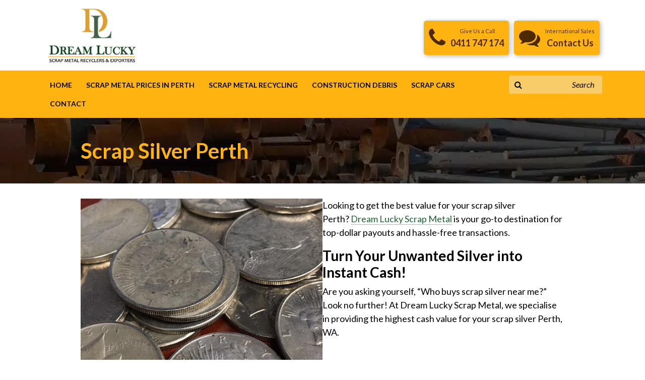

--- FILE ---
content_type: text/html; charset=UTF-8
request_url: https://luckyscrapmetal.com.au/scrap-silver-perth/
body_size: 16639
content:
<!doctype html>
<html lang="en-AU" class="no-js">
<head><meta name="msvalidate.01" content="7D900A2B4FFA65F3FCD64C0F0D079B6A" />
	<meta charset="UTF-8"><script>if(navigator.userAgent.match(/MSIE|Internet Explorer/i)||navigator.userAgent.match(/Trident\/7\..*?rv:11/i)){var href=document.location.href;if(!href.match(/[?&]nowprocket/)){if(href.indexOf("?")==-1){if(href.indexOf("#")==-1){document.location.href=href+"?nowprocket=1"}else{document.location.href=href.replace("#","?nowprocket=1#")}}else{if(href.indexOf("#")==-1){document.location.href=href+"&nowprocket=1"}else{document.location.href=href.replace("#","&nowprocket=1#")}}}}</script><script>(()=>{class RocketLazyLoadScripts{constructor(){this.v="1.2.5.1",this.triggerEvents=["keydown","mousedown","mousemove","touchmove","touchstart","touchend","wheel"],this.userEventHandler=this.t.bind(this),this.touchStartHandler=this.i.bind(this),this.touchMoveHandler=this.o.bind(this),this.touchEndHandler=this.h.bind(this),this.clickHandler=this.u.bind(this),this.interceptedClicks=[],this.interceptedClickListeners=[],this.l(this),window.addEventListener("pageshow",(t=>{this.persisted=t.persisted,this.everythingLoaded&&this.m()})),document.addEventListener("DOMContentLoaded",(()=>{this.p()})),this.delayedScripts={normal:[],async:[],defer:[]},this.trash=[],this.allJQueries=[]}k(t){document.hidden?t.t():(this.triggerEvents.forEach((e=>window.addEventListener(e,t.userEventHandler,{passive:!0}))),window.addEventListener("touchstart",t.touchStartHandler,{passive:!0}),window.addEventListener("mousedown",t.touchStartHandler),document.addEventListener("visibilitychange",t.userEventHandler))}_(){this.triggerEvents.forEach((t=>window.removeEventListener(t,this.userEventHandler,{passive:!0}))),document.removeEventListener("visibilitychange",this.userEventHandler)}i(t){"HTML"!==t.target.tagName&&(window.addEventListener("touchend",this.touchEndHandler),window.addEventListener("mouseup",this.touchEndHandler),window.addEventListener("touchmove",this.touchMoveHandler,{passive:!0}),window.addEventListener("mousemove",this.touchMoveHandler),t.target.addEventListener("click",this.clickHandler),this.L(t.target,!0),this.M(t.target,"onclick","rocket-onclick"),this.C())}o(t){window.removeEventListener("touchend",this.touchEndHandler),window.removeEventListener("mouseup",this.touchEndHandler),window.removeEventListener("touchmove",this.touchMoveHandler,{passive:!0}),window.removeEventListener("mousemove",this.touchMoveHandler),t.target.removeEventListener("click",this.clickHandler),this.L(t.target,!1),this.M(t.target,"rocket-onclick","onclick"),this.O()}h(){window.removeEventListener("touchend",this.touchEndHandler),window.removeEventListener("mouseup",this.touchEndHandler),window.removeEventListener("touchmove",this.touchMoveHandler,{passive:!0}),window.removeEventListener("mousemove",this.touchMoveHandler)}u(t){t.target.removeEventListener("click",this.clickHandler),this.L(t.target,!1),this.M(t.target,"rocket-onclick","onclick"),this.interceptedClicks.push(t),t.preventDefault(),t.stopPropagation(),t.stopImmediatePropagation(),this.O()}D(){window.removeEventListener("touchstart",this.touchStartHandler,{passive:!0}),window.removeEventListener("mousedown",this.touchStartHandler),this.interceptedClicks.forEach((t=>{t.target.dispatchEvent(new MouseEvent("click",{view:t.view,bubbles:!0,cancelable:!0}))}))}l(t){EventTarget.prototype.addEventListenerBase=EventTarget.prototype.addEventListener,EventTarget.prototype.addEventListener=function(e,i,o){"click"!==e||t.windowLoaded||i===t.clickHandler||t.interceptedClickListeners.push({target:this,func:i,options:o}),(this||window).addEventListenerBase(e,i,o)}}L(t,e){this.interceptedClickListeners.forEach((i=>{i.target===t&&(e?t.removeEventListener("click",i.func,i.options):t.addEventListener("click",i.func,i.options))})),t.parentNode!==document.documentElement&&this.L(t.parentNode,e)}S(){return new Promise((t=>{this.T?this.O=t:t()}))}C(){this.T=!0}O(){this.T=!1}M(t,e,i){t.hasAttribute&&t.hasAttribute(e)&&(event.target.setAttribute(i,event.target.getAttribute(e)),event.target.removeAttribute(e))}t(){this._(this),"loading"===document.readyState?document.addEventListener("DOMContentLoaded",this.R.bind(this)):this.R()}p(){let t=[];document.querySelectorAll("script[type=rocketlazyloadscript][data-rocket-src]").forEach((e=>{let i=e.getAttribute("data-rocket-src");if(i&&0!==i.indexOf("data:")){0===i.indexOf("//")&&(i=location.protocol+i);try{const o=new URL(i).origin;o!==location.origin&&t.push({src:o,crossOrigin:e.crossOrigin||"module"===e.getAttribute("data-rocket-type")})}catch(t){}}})),t=[...new Map(t.map((t=>[JSON.stringify(t),t]))).values()],this.j(t,"preconnect")}async R(){this.lastBreath=Date.now(),this.P(this),this.F(this),this.q(),this.A(),this.I(),await this.U(this.delayedScripts.normal),await this.U(this.delayedScripts.defer),await this.U(this.delayedScripts.async);try{await this.W(),await this.H(this),await this.J()}catch(t){console.error(t)}window.dispatchEvent(new Event("rocket-allScriptsLoaded")),this.everythingLoaded=!0,this.S().then((()=>{this.D()})),this.N()}A(){document.querySelectorAll("script[type=rocketlazyloadscript]").forEach((t=>{t.hasAttribute("data-rocket-src")?t.hasAttribute("async")&&!1!==t.async?this.delayedScripts.async.push(t):t.hasAttribute("defer")&&!1!==t.defer||"module"===t.getAttribute("data-rocket-type")?this.delayedScripts.defer.push(t):this.delayedScripts.normal.push(t):this.delayedScripts.normal.push(t)}))}async B(t){if(await this.G(),!0!==t.noModule||!("noModule"in HTMLScriptElement.prototype))return new Promise((e=>{let i;function o(){(i||t).setAttribute("data-rocket-status","executed"),e()}try{if(navigator.userAgent.indexOf("Firefox/")>0||""===navigator.vendor)i=document.createElement("script"),[...t.attributes].forEach((t=>{let e=t.nodeName;"type"!==e&&("data-rocket-type"===e&&(e="type"),"data-rocket-src"===e&&(e="src"),i.setAttribute(e,t.nodeValue))})),t.text&&(i.text=t.text),i.hasAttribute("src")?(i.addEventListener("load",o),i.addEventListener("error",(function(){i.setAttribute("data-rocket-status","failed"),e()})),setTimeout((()=>{i.isConnected||e()}),1)):(i.text=t.text,o()),t.parentNode.replaceChild(i,t);else{const i=t.getAttribute("data-rocket-type"),n=t.getAttribute("data-rocket-src");i?(t.type=i,t.removeAttribute("data-rocket-type")):t.removeAttribute("type"),t.addEventListener("load",o),t.addEventListener("error",(function(){t.setAttribute("data-rocket-status","failed"),e()})),n?(t.removeAttribute("data-rocket-src"),t.src=n):t.src="data:text/javascript;base64,"+window.btoa(unescape(encodeURIComponent(t.text)))}}catch(i){t.setAttribute("data-rocket-status","failed"),e()}}));t.setAttribute("data-rocket-status","skipped")}async U(t){const e=t.shift();return e&&e.isConnected?(await this.B(e),this.U(t)):Promise.resolve()}I(){this.j([...this.delayedScripts.normal,...this.delayedScripts.defer,...this.delayedScripts.async],"preload")}j(t,e){var i=document.createDocumentFragment();t.forEach((t=>{const o=t.getAttribute&&t.getAttribute("data-rocket-src")||t.src;if(o){const n=document.createElement("link");n.href=o,n.rel=e,"preconnect"!==e&&(n.as="script"),t.getAttribute&&"module"===t.getAttribute("data-rocket-type")&&(n.crossOrigin=!0),t.crossOrigin&&(n.crossOrigin=t.crossOrigin),t.integrity&&(n.integrity=t.integrity),i.appendChild(n),this.trash.push(n)}})),document.head.appendChild(i)}P(t){let e={};function i(i,o){return e[o].eventsToRewrite.indexOf(i)>=0&&!t.everythingLoaded?"rocket-"+i:i}function o(t,o){!function(t){e[t]||(e[t]={originalFunctions:{add:t.addEventListener,remove:t.removeEventListener},eventsToRewrite:[]},t.addEventListener=function(){arguments[0]=i(arguments[0],t),e[t].originalFunctions.add.apply(t,arguments)},t.removeEventListener=function(){arguments[0]=i(arguments[0],t),e[t].originalFunctions.remove.apply(t,arguments)})}(t),e[t].eventsToRewrite.push(o)}function n(e,i){let o=e[i];e[i]=null,Object.defineProperty(e,i,{get:()=>o||function(){},set(n){t.everythingLoaded?o=n:e["rocket"+i]=o=n}})}o(document,"DOMContentLoaded"),o(window,"DOMContentLoaded"),o(window,"load"),o(window,"pageshow"),o(document,"readystatechange"),n(document,"onreadystatechange"),n(window,"onload"),n(window,"onpageshow")}F(t){let e;function i(e){return t.everythingLoaded?e:e.split(" ").map((t=>"load"===t||0===t.indexOf("load.")?"rocket-jquery-load":t)).join(" ")}function o(o){if(o&&o.fn&&!t.allJQueries.includes(o)){o.fn.ready=o.fn.init.prototype.ready=function(e){return t.domReadyFired?e.bind(document)(o):document.addEventListener("rocket-DOMContentLoaded",(()=>e.bind(document)(o))),o([])};const e=o.fn.on;o.fn.on=o.fn.init.prototype.on=function(){return this[0]===window&&("string"==typeof arguments[0]||arguments[0]instanceof String?arguments[0]=i(arguments[0]):"object"==typeof arguments[0]&&Object.keys(arguments[0]).forEach((t=>{const e=arguments[0][t];delete arguments[0][t],arguments[0][i(t)]=e}))),e.apply(this,arguments),this},t.allJQueries.push(o)}e=o}o(window.jQuery),Object.defineProperty(window,"jQuery",{get:()=>e,set(t){o(t)}})}async H(t){const e=document.querySelector("script[data-webpack]");e&&(await async function(){return new Promise((t=>{e.addEventListener("load",t),e.addEventListener("error",t)}))}(),await t.K(),await t.H(t))}async W(){this.domReadyFired=!0,await this.G(),document.dispatchEvent(new Event("rocket-readystatechange")),await this.G(),document.rocketonreadystatechange&&document.rocketonreadystatechange(),await this.G(),document.dispatchEvent(new Event("rocket-DOMContentLoaded")),await this.G(),window.dispatchEvent(new Event("rocket-DOMContentLoaded"))}async J(){await this.G(),document.dispatchEvent(new Event("rocket-readystatechange")),await this.G(),document.rocketonreadystatechange&&document.rocketonreadystatechange(),await this.G(),window.dispatchEvent(new Event("rocket-load")),await this.G(),window.rocketonload&&window.rocketonload(),await this.G(),this.allJQueries.forEach((t=>t(window).trigger("rocket-jquery-load"))),await this.G();const t=new Event("rocket-pageshow");t.persisted=this.persisted,window.dispatchEvent(t),await this.G(),window.rocketonpageshow&&window.rocketonpageshow({persisted:this.persisted}),this.windowLoaded=!0}m(){document.onreadystatechange&&document.onreadystatechange(),window.onload&&window.onload(),window.onpageshow&&window.onpageshow({persisted:this.persisted})}q(){const t=new Map;document.write=document.writeln=function(e){const i=document.currentScript;i||console.error("WPRocket unable to document.write this: "+e);const o=document.createRange(),n=i.parentElement;let s=t.get(i);void 0===s&&(s=i.nextSibling,t.set(i,s));const c=document.createDocumentFragment();o.setStart(c,0),c.appendChild(o.createContextualFragment(e)),n.insertBefore(c,s)}}async G(){Date.now()-this.lastBreath>45&&(await this.K(),this.lastBreath=Date.now())}async K(){return document.hidden?new Promise((t=>setTimeout(t))):new Promise((t=>requestAnimationFrame(t)))}N(){this.trash.forEach((t=>t.remove()))}static run(){const t=new RocketLazyLoadScripts;t.k(t)}}RocketLazyLoadScripts.run()})();</script>
	<!-- Google Tag Manager -->
		<script type="rocketlazyloadscript">(function(w,d,s,l,i){w[l]=w[l]||[];w[l].push({'gtm.start':
		new Date().getTime(),event:'gtm.js'});var f=d.getElementsByTagName(s)[0],
		j=d.createElement(s),dl=l!='dataLayer'?'&l='+l:'';j.async=true;j.src=
		'https://www.googletagmanager.com/gtm.js?id='+i+dl;f.parentNode.insertBefore(j,f);
		})(window,document,'script','dataLayer','GTM-WNZVWDQ');</script>
	<!-- End Google Tag Manager -->
	<!-- Bing Webmaster Tools -->
	<meta name="viewport" content="width=device-width, initial-scale=1">
	<link rel="profile" href="http://gmpg.org/xfn/11">
	<link rel="shortcut icon" href="https://luckyscrapmetal.com.au/wp-content/uploads/2022/06/dream-lucky-scrap-metal-icon.png" type="image/vnd.microsoft.icon" />

		
	
<!-- Author Meta Tags by Molongui Authorship, visit: https://wordpress.org/plugins/molongui-authorship/ -->
<meta name="author" content="Omer Bekhit">
<meta property="article:author" content="https://www.facebook.com/" />
<!-- /Molongui Authorship -->

<meta name='robots' content='index, follow, max-image-preview:large, max-snippet:-1, max-video-preview:-1' />

	<!-- This site is optimized with the Yoast SEO plugin v21.8 - https://yoast.com/wordpress/plugins/seo/ -->
	<title>Scrap Silver Perth - Scrap Sterling Silver Perth</title><link rel="preload" as="style" href="https://fonts.googleapis.com/css?family=Lato%3A400%2C400i%2C700&#038;display=swap" /><link rel="stylesheet" href="https://fonts.googleapis.com/css?family=Lato%3A400%2C400i%2C700&#038;display=swap" media="print" onload="this.media='all'" /><noscript><link rel="stylesheet" href="https://fonts.googleapis.com/css?family=Lato%3A400%2C400i%2C700&#038;display=swap" /></noscript><link rel="preload" as="image" href="https://luckyscrapmetal.com.au/wp-content/uploads/2024/01/header-background-2.webp" fetchpriority="high">
	<meta name="description" content="Unlock value with scrap silver Perth! We pay top dollar for scrap sterling silver Perth. Turn your unwanted silver into instant cash today!" />
	<link rel="canonical" href="https://luckyscrapmetal.com.au/scrap-silver-perth/" />
	<meta property="og:locale" content="en_US" />
	<meta property="og:type" content="article" />
	<meta property="og:title" content="Scrap Silver Perth - Scrap Sterling Silver Perth" />
	<meta property="og:description" content="Unlock value with scrap silver Perth! We pay top dollar for scrap sterling silver Perth. Turn your unwanted silver into instant cash today!" />
	<meta property="og:url" content="https://luckyscrapmetal.com.au/scrap-silver-perth/" />
	<meta property="og:site_name" content="Dream Lucky Scrap Metal" />
	<meta property="article:modified_time" content="2024-01-12T03:51:57+00:00" />
	<meta property="og:image" content="https://luckyscrapmetal.com.au/wp-content/uploads/2023/11/silver-scrap-price-perth.jpg" />
	<meta property="og:image:width" content="600" />
	<meta property="og:image:height" content="400" />
	<meta property="og:image:type" content="image/jpeg" />
	<meta name="twitter:card" content="summary_large_image" />
	<script type="application/ld+json" class="yoast-schema-graph">{"@context":"https://schema.org","@graph":[{"@type":"WebPage","@id":"https://luckyscrapmetal.com.au/scrap-silver-perth/","url":"https://luckyscrapmetal.com.au/scrap-silver-perth/","name":"Scrap Silver Perth - Scrap Sterling Silver Perth","isPartOf":{"@id":"https://luckyscrapmetal.com.au/#website"},"primaryImageOfPage":{"@id":"https://luckyscrapmetal.com.au/scrap-silver-perth/#primaryimage"},"image":{"@id":"https://luckyscrapmetal.com.au/scrap-silver-perth/#primaryimage"},"thumbnailUrl":"https://luckyscrapmetal.com.au/wp-content/uploads/2023/11/silver-scrap-price-perth.jpg","datePublished":"2023-11-17T07:20:29+00:00","dateModified":"2024-01-12T03:51:57+00:00","description":"Unlock value with scrap silver Perth! We pay top dollar for scrap sterling silver Perth. Turn your unwanted silver into instant cash today!","breadcrumb":{"@id":"https://luckyscrapmetal.com.au/scrap-silver-perth/#breadcrumb"},"inLanguage":"en-AU","potentialAction":[{"@type":"ReadAction","target":["https://luckyscrapmetal.com.au/scrap-silver-perth/"]}]},{"@type":"ImageObject","inLanguage":"en-AU","@id":"https://luckyscrapmetal.com.au/scrap-silver-perth/#primaryimage","url":"https://luckyscrapmetal.com.au/wp-content/uploads/2023/11/silver-scrap-price-perth.jpg","contentUrl":"https://luckyscrapmetal.com.au/wp-content/uploads/2023/11/silver-scrap-price-perth.jpg","width":600,"height":400,"caption":"scrap silver perth"},{"@type":"BreadcrumbList","@id":"https://luckyscrapmetal.com.au/scrap-silver-perth/#breadcrumb","itemListElement":[{"@type":"ListItem","position":1,"name":"Home","item":"https://luckyscrapmetal.com.au/"},{"@type":"ListItem","position":2,"name":"Scrap Silver Perth"}]},{"@type":"WebSite","@id":"https://luckyscrapmetal.com.au/#website","url":"https://luckyscrapmetal.com.au/","name":"Dream Lucky Scrap Metal","description":"Perth Scrap Metal","publisher":{"@id":"https://luckyscrapmetal.com.au/#organization"},"potentialAction":[{"@type":"SearchAction","target":{"@type":"EntryPoint","urlTemplate":"https://luckyscrapmetal.com.au/?s={search_term_string}"},"query-input":"required name=search_term_string"}],"inLanguage":"en-AU"},{"@type":"Organization","@id":"https://luckyscrapmetal.com.au/#organization","name":"Dream Lucky","url":"https://luckyscrapmetal.com.au/","logo":{"@type":"ImageObject","inLanguage":"en-AU","@id":"https://luckyscrapmetal.com.au/#/schema/logo/image/","url":"https://luckyscrapmetal.com.au/wp-content/uploads/2018/03/logo.jpg","contentUrl":"https://luckyscrapmetal.com.au/wp-content/uploads/2018/03/logo.jpg","width":221,"height":120,"caption":"Dream Lucky"},"image":{"@id":"https://luckyscrapmetal.com.au/#/schema/logo/image/"}}]}</script>
	<!-- / Yoast SEO plugin. -->


<link rel='dns-prefetch' href='//fonts.googleapis.com' />
<link href='https://fonts.gstatic.com' crossorigin rel='preconnect' />
<link rel="alternate" type="application/rss+xml" title="Dream Lucky Scrap Metal &raquo; Feed" href="https://luckyscrapmetal.com.au/feed/" />
<link rel="alternate" type="application/rss+xml" title="Dream Lucky Scrap Metal &raquo; Comments Feed" href="https://luckyscrapmetal.com.au/comments/feed/" />
<link rel='stylesheet' id='wp-block-library-css' href='https://luckyscrapmetal.com.au/wp-includes/css/dist/block-library/style.min.css?ver=6.2.8' type='text/css' media='all' />
<link rel='stylesheet' id='classic-theme-styles-css' href='https://luckyscrapmetal.com.au/wp-includes/css/classic-themes.min.css?ver=6.2.8' type='text/css' media='all' />
<style id='global-styles-inline-css' type='text/css'>
body{--wp--preset--color--black: #000000;--wp--preset--color--cyan-bluish-gray: #abb8c3;--wp--preset--color--white: #ffffff;--wp--preset--color--pale-pink: #f78da7;--wp--preset--color--vivid-red: #cf2e2e;--wp--preset--color--luminous-vivid-orange: #ff6900;--wp--preset--color--luminous-vivid-amber: #fcb900;--wp--preset--color--light-green-cyan: #7bdcb5;--wp--preset--color--vivid-green-cyan: #00d084;--wp--preset--color--pale-cyan-blue: #8ed1fc;--wp--preset--color--vivid-cyan-blue: #0693e3;--wp--preset--color--vivid-purple: #9b51e0;--wp--preset--gradient--vivid-cyan-blue-to-vivid-purple: linear-gradient(135deg,rgba(6,147,227,1) 0%,rgb(155,81,224) 100%);--wp--preset--gradient--light-green-cyan-to-vivid-green-cyan: linear-gradient(135deg,rgb(122,220,180) 0%,rgb(0,208,130) 100%);--wp--preset--gradient--luminous-vivid-amber-to-luminous-vivid-orange: linear-gradient(135deg,rgba(252,185,0,1) 0%,rgba(255,105,0,1) 100%);--wp--preset--gradient--luminous-vivid-orange-to-vivid-red: linear-gradient(135deg,rgba(255,105,0,1) 0%,rgb(207,46,46) 100%);--wp--preset--gradient--very-light-gray-to-cyan-bluish-gray: linear-gradient(135deg,rgb(238,238,238) 0%,rgb(169,184,195) 100%);--wp--preset--gradient--cool-to-warm-spectrum: linear-gradient(135deg,rgb(74,234,220) 0%,rgb(151,120,209) 20%,rgb(207,42,186) 40%,rgb(238,44,130) 60%,rgb(251,105,98) 80%,rgb(254,248,76) 100%);--wp--preset--gradient--blush-light-purple: linear-gradient(135deg,rgb(255,206,236) 0%,rgb(152,150,240) 100%);--wp--preset--gradient--blush-bordeaux: linear-gradient(135deg,rgb(254,205,165) 0%,rgb(254,45,45) 50%,rgb(107,0,62) 100%);--wp--preset--gradient--luminous-dusk: linear-gradient(135deg,rgb(255,203,112) 0%,rgb(199,81,192) 50%,rgb(65,88,208) 100%);--wp--preset--gradient--pale-ocean: linear-gradient(135deg,rgb(255,245,203) 0%,rgb(182,227,212) 50%,rgb(51,167,181) 100%);--wp--preset--gradient--electric-grass: linear-gradient(135deg,rgb(202,248,128) 0%,rgb(113,206,126) 100%);--wp--preset--gradient--midnight: linear-gradient(135deg,rgb(2,3,129) 0%,rgb(40,116,252) 100%);--wp--preset--duotone--dark-grayscale: url('#wp-duotone-dark-grayscale');--wp--preset--duotone--grayscale: url('#wp-duotone-grayscale');--wp--preset--duotone--purple-yellow: url('#wp-duotone-purple-yellow');--wp--preset--duotone--blue-red: url('#wp-duotone-blue-red');--wp--preset--duotone--midnight: url('#wp-duotone-midnight');--wp--preset--duotone--magenta-yellow: url('#wp-duotone-magenta-yellow');--wp--preset--duotone--purple-green: url('#wp-duotone-purple-green');--wp--preset--duotone--blue-orange: url('#wp-duotone-blue-orange');--wp--preset--font-size--small: 13px;--wp--preset--font-size--medium: 20px;--wp--preset--font-size--large: 36px;--wp--preset--font-size--x-large: 42px;--wp--preset--spacing--20: 0.44rem;--wp--preset--spacing--30: 0.67rem;--wp--preset--spacing--40: 1rem;--wp--preset--spacing--50: 1.5rem;--wp--preset--spacing--60: 2.25rem;--wp--preset--spacing--70: 3.38rem;--wp--preset--spacing--80: 5.06rem;--wp--preset--shadow--natural: 6px 6px 9px rgba(0, 0, 0, 0.2);--wp--preset--shadow--deep: 12px 12px 50px rgba(0, 0, 0, 0.4);--wp--preset--shadow--sharp: 6px 6px 0px rgba(0, 0, 0, 0.2);--wp--preset--shadow--outlined: 6px 6px 0px -3px rgba(255, 255, 255, 1), 6px 6px rgba(0, 0, 0, 1);--wp--preset--shadow--crisp: 6px 6px 0px rgba(0, 0, 0, 1);}:where(.is-layout-flex){gap: 0.5em;}body .is-layout-flow > .alignleft{float: left;margin-inline-start: 0;margin-inline-end: 2em;}body .is-layout-flow > .alignright{float: right;margin-inline-start: 2em;margin-inline-end: 0;}body .is-layout-flow > .aligncenter{margin-left: auto !important;margin-right: auto !important;}body .is-layout-constrained > .alignleft{float: left;margin-inline-start: 0;margin-inline-end: 2em;}body .is-layout-constrained > .alignright{float: right;margin-inline-start: 2em;margin-inline-end: 0;}body .is-layout-constrained > .aligncenter{margin-left: auto !important;margin-right: auto !important;}body .is-layout-constrained > :where(:not(.alignleft):not(.alignright):not(.alignfull)){max-width: var(--wp--style--global--content-size);margin-left: auto !important;margin-right: auto !important;}body .is-layout-constrained > .alignwide{max-width: var(--wp--style--global--wide-size);}body .is-layout-flex{display: flex;}body .is-layout-flex{flex-wrap: wrap;align-items: center;}body .is-layout-flex > *{margin: 0;}:where(.wp-block-columns.is-layout-flex){gap: 2em;}.has-black-color{color: var(--wp--preset--color--black) !important;}.has-cyan-bluish-gray-color{color: var(--wp--preset--color--cyan-bluish-gray) !important;}.has-white-color{color: var(--wp--preset--color--white) !important;}.has-pale-pink-color{color: var(--wp--preset--color--pale-pink) !important;}.has-vivid-red-color{color: var(--wp--preset--color--vivid-red) !important;}.has-luminous-vivid-orange-color{color: var(--wp--preset--color--luminous-vivid-orange) !important;}.has-luminous-vivid-amber-color{color: var(--wp--preset--color--luminous-vivid-amber) !important;}.has-light-green-cyan-color{color: var(--wp--preset--color--light-green-cyan) !important;}.has-vivid-green-cyan-color{color: var(--wp--preset--color--vivid-green-cyan) !important;}.has-pale-cyan-blue-color{color: var(--wp--preset--color--pale-cyan-blue) !important;}.has-vivid-cyan-blue-color{color: var(--wp--preset--color--vivid-cyan-blue) !important;}.has-vivid-purple-color{color: var(--wp--preset--color--vivid-purple) !important;}.has-black-background-color{background-color: var(--wp--preset--color--black) !important;}.has-cyan-bluish-gray-background-color{background-color: var(--wp--preset--color--cyan-bluish-gray) !important;}.has-white-background-color{background-color: var(--wp--preset--color--white) !important;}.has-pale-pink-background-color{background-color: var(--wp--preset--color--pale-pink) !important;}.has-vivid-red-background-color{background-color: var(--wp--preset--color--vivid-red) !important;}.has-luminous-vivid-orange-background-color{background-color: var(--wp--preset--color--luminous-vivid-orange) !important;}.has-luminous-vivid-amber-background-color{background-color: var(--wp--preset--color--luminous-vivid-amber) !important;}.has-light-green-cyan-background-color{background-color: var(--wp--preset--color--light-green-cyan) !important;}.has-vivid-green-cyan-background-color{background-color: var(--wp--preset--color--vivid-green-cyan) !important;}.has-pale-cyan-blue-background-color{background-color: var(--wp--preset--color--pale-cyan-blue) !important;}.has-vivid-cyan-blue-background-color{background-color: var(--wp--preset--color--vivid-cyan-blue) !important;}.has-vivid-purple-background-color{background-color: var(--wp--preset--color--vivid-purple) !important;}.has-black-border-color{border-color: var(--wp--preset--color--black) !important;}.has-cyan-bluish-gray-border-color{border-color: var(--wp--preset--color--cyan-bluish-gray) !important;}.has-white-border-color{border-color: var(--wp--preset--color--white) !important;}.has-pale-pink-border-color{border-color: var(--wp--preset--color--pale-pink) !important;}.has-vivid-red-border-color{border-color: var(--wp--preset--color--vivid-red) !important;}.has-luminous-vivid-orange-border-color{border-color: var(--wp--preset--color--luminous-vivid-orange) !important;}.has-luminous-vivid-amber-border-color{border-color: var(--wp--preset--color--luminous-vivid-amber) !important;}.has-light-green-cyan-border-color{border-color: var(--wp--preset--color--light-green-cyan) !important;}.has-vivid-green-cyan-border-color{border-color: var(--wp--preset--color--vivid-green-cyan) !important;}.has-pale-cyan-blue-border-color{border-color: var(--wp--preset--color--pale-cyan-blue) !important;}.has-vivid-cyan-blue-border-color{border-color: var(--wp--preset--color--vivid-cyan-blue) !important;}.has-vivid-purple-border-color{border-color: var(--wp--preset--color--vivid-purple) !important;}.has-vivid-cyan-blue-to-vivid-purple-gradient-background{background: var(--wp--preset--gradient--vivid-cyan-blue-to-vivid-purple) !important;}.has-light-green-cyan-to-vivid-green-cyan-gradient-background{background: var(--wp--preset--gradient--light-green-cyan-to-vivid-green-cyan) !important;}.has-luminous-vivid-amber-to-luminous-vivid-orange-gradient-background{background: var(--wp--preset--gradient--luminous-vivid-amber-to-luminous-vivid-orange) !important;}.has-luminous-vivid-orange-to-vivid-red-gradient-background{background: var(--wp--preset--gradient--luminous-vivid-orange-to-vivid-red) !important;}.has-very-light-gray-to-cyan-bluish-gray-gradient-background{background: var(--wp--preset--gradient--very-light-gray-to-cyan-bluish-gray) !important;}.has-cool-to-warm-spectrum-gradient-background{background: var(--wp--preset--gradient--cool-to-warm-spectrum) !important;}.has-blush-light-purple-gradient-background{background: var(--wp--preset--gradient--blush-light-purple) !important;}.has-blush-bordeaux-gradient-background{background: var(--wp--preset--gradient--blush-bordeaux) !important;}.has-luminous-dusk-gradient-background{background: var(--wp--preset--gradient--luminous-dusk) !important;}.has-pale-ocean-gradient-background{background: var(--wp--preset--gradient--pale-ocean) !important;}.has-electric-grass-gradient-background{background: var(--wp--preset--gradient--electric-grass) !important;}.has-midnight-gradient-background{background: var(--wp--preset--gradient--midnight) !important;}.has-small-font-size{font-size: var(--wp--preset--font-size--small) !important;}.has-medium-font-size{font-size: var(--wp--preset--font-size--medium) !important;}.has-large-font-size{font-size: var(--wp--preset--font-size--large) !important;}.has-x-large-font-size{font-size: var(--wp--preset--font-size--x-large) !important;}
.wp-block-navigation a:where(:not(.wp-element-button)){color: inherit;}
:where(.wp-block-columns.is-layout-flex){gap: 2em;}
.wp-block-pullquote{font-size: 1.5em;line-height: 1.6;}
</style>

<link rel='stylesheet' id='bootstrap-css' href='https://luckyscrapmetal.com.au/wp-content/themes/dreamlucky/assets/css/bootstrap.min.css?ver=4.0.0' type='text/css' media='all' />
<link data-minify="1" rel='stylesheet' id='fontawesome-css' href='https://luckyscrapmetal.com.au/wp-content/cache/min/1/wp-content/themes/dreamlucky/assets/css/font-awesome.min.css?ver=1738717544' type='text/css' media='all' />
<link data-minify="1" rel='stylesheet' id='animate-css' href='https://luckyscrapmetal.com.au/wp-content/cache/min/1/wp-content/themes/dreamlucky/assets/css/animate.css?ver=1738717544' type='text/css' media='all' />
<link data-minify="1" rel='stylesheet' id='superfish-css' href='https://luckyscrapmetal.com.au/wp-content/cache/min/1/wp-content/themes/dreamlucky/assets/css/superfish.css?ver=1738717544' type='text/css' media='all' />
<link data-minify="1" rel='stylesheet' id='soms-style-css' href='https://luckyscrapmetal.com.au/wp-content/cache/min/1/wp-content/themes/dreamlucky/style.css?ver=1738717544' type='text/css' media='all' />
<link rel="https://api.w.org/" href="https://luckyscrapmetal.com.au/wp-json/" /><link rel="alternate" type="application/json" href="https://luckyscrapmetal.com.au/wp-json/wp/v2/pages/1632" /><link rel='shortlink' href='https://luckyscrapmetal.com.au/?p=1632' />
<link rel="alternate" type="application/json+oembed" href="https://luckyscrapmetal.com.au/wp-json/oembed/1.0/embed?url=https%3A%2F%2Fluckyscrapmetal.com.au%2Fscrap-silver-perth%2F" />
<link rel="alternate" type="text/xml+oembed" href="https://luckyscrapmetal.com.au/wp-json/oembed/1.0/embed?url=https%3A%2F%2Fluckyscrapmetal.com.au%2Fscrap-silver-perth%2F&#038;format=xml" />
<meta name="generator" content="Redux 4.4.17" />        <style>
            .molongui-disabled-link
            {
                border-bottom: none !important;
                text-decoration: none !important;
                color: inherit !important;
                cursor: inherit !important;
            }
            .molongui-disabled-link:hover,
            .molongui-disabled-link:hover span
            {
                border-bottom: none !important;
                text-decoration: none !important;
                color: inherit !important;
                cursor: inherit !important;
            }
        </style>
        		<style>
			.section-header-banner{
				background: url('https://luckyscrapmetal.com.au/wp-content/uploads/2024/01/header-background-2.webp');
				background-size: cover;
			}
		</style>
<noscript><style id="rocket-lazyload-nojs-css">.rll-youtube-player, [data-lazy-src]{display:none !important;}</style></noscript>	<meta name="p:domain_verify" content="3684da66e313111301a789bc5c0b5512"/>
	
	<!-- Hotjar Tracking Code for https://luckyscrapmetal.com.au/ -->
	<script type="rocketlazyloadscript">
		(function(h,o,t,j,a,r){
			h.hj=h.hj||function(){(h.hj.q=h.hj.q||[]).push(arguments)};
			h._hjSettings={hjid:5292340,hjsv:6};
			a=o.getElementsByTagName('head')[0];
			r=o.createElement('script');r.async=1;
			r.src=t+h._hjSettings.hjid+j+h._hjSettings.hjsv;
			a.appendChild(r);
		})(window,document,'https://static.hotjar.com/c/hotjar-','.js?sv=');
	</script>
</head>
<body class="page-template-default page page-id-1632">
	<!-- Google Tag Manager (noscript) -->
		<noscript><iframe src="https://www.googletagmanager.com/ns.html?id=GTM-WNZVWDQ"
		height="0" width="0" style="display:none;visibility:hidden"></iframe></noscript>
	<!-- End Google Tag Manager (noscript) -->
	
	<header>
		<div class="container">
			<nav role="navigation" class="row align-items-center justify-content-between">
				<div class="col-md-2 col-lg-3">
					<div class="logo">
						<a href="https://luckyscrapmetal.com.au/" aria-label="header logo">
							<img width="518" height="344" class="logo-image" src="https://luckyscrapmetal.com.au/wp-content/uploads/2024/01/dream-lucky-scrap-metal-logo.webp" alt="Perth Scrap Metal">
						</a>
					</div>
				</div>
				<div class="col-md">
					<div class="row justify-content-end">
						<div class="col-12">
							<div class="cta-boxes">
								<a href="#" data-toggle="modal" data-target="#enquire-form">
									<div class="cta-box">
										<div class="icon">
											<i class="fa fa-comments" aria-hidden="true"></i>
										</div>
										<div class="cta-detail international-sales">
											<span>International Sales</span>
											<p>Contact Us</p>
										</div>
									</div>
								</a>
							</div>
							<div class="cta-boxes">
								<a class="big phone-click" href="tel:0411 747 174">
									<div class="cta-box">
										<div class="icon">
											<i class="fa fa-phone" aria-hidden="true"></i>
										</div>
										<div class="cta-detail">
											<span>Give Us a Call</span>
											<p>0411 747 174</p>
										</div>
									</div>
								</a>
							</div>
						</div>
						<!--
						<div class="col-md-9 col-lg-8 col-xl-6 header-cta header-contact">
							<div class="cta-title font-weight-bold">CONTACT US TODAY</div>
							<div class="row cta-wrap">
								<div class="col-sm cta-box">
									<a href="tel:">
										<i class="fa fa-phone" aria-hidden="true"></i>
										<span></span>
									</a>
								</div>
								<div class="col-sm cta-box">
									<a href="tel:">
										<i class="fa fa-phone" aria-hidden="true"></i>
										<span></span>
									</a>						
								</div>
								<div class="col-sm cta-box">
									<a href="#" data-toggle="modal" data-target="#enquire-form">
										<i class="fa fa-file-text" aria-hidden="true"></i> <span>enquire now</span>
									</a>
								</div>
							</div>
						</div>
						-->
						<!--
						<div class="col-md-3 col-lg-auto header-cta header-sosmed">
							<div class="cta-title font-weight-bold">OUR SOCIAL MEDIA</div>
													</div>-->
					</div>
				</div>
			</nav>
		</div>
		<div class="top-menu">
			<div class="container">
				<div class="row no-gutters">
					<div class="col-lg-10">
						<div class="menu-wrap">
							<a href="#" class="showmenu d-block d-sm-none" aria-label="Navigation Menu"><i class="fa fa-bars"></i></a>
							<div class="clearfix"><ul id="menu-main-menu" class="sf-menu float-none clearfix"><li id="menu-item-75" class="menu-item menu-item-type-custom menu-item-object-custom menu-item-home menu-item-75"><a href="https://luckyscrapmetal.com.au/">Home</a></li>
<li id="menu-item-256" class="menu-item menu-item-type-post_type menu-item-object-page menu-item-256"><a href="https://luckyscrapmetal.com.au/scrap-metal-prices/">Scrap Metal Prices In Perth</a></li>
<li id="menu-item-276" class="menu-item menu-item-type-post_type menu-item-object-page menu-item-has-children menu-item-276"><a href="https://luckyscrapmetal.com.au/scrap-metal-recycling/">Scrap Metal Recycling</a>
<ul class="sub-menu">
	<li id="menu-item-259" class="menu-item menu-item-type-post_type menu-item-object-page menu-item-259"><a href="https://luckyscrapmetal.com.au/scrap-metal-perth/">Scrap Metal Perth</a></li>
	<li id="menu-item-313" class="menu-item menu-item-type-post_type menu-item-object-page menu-item-313"><a href="https://luckyscrapmetal.com.au/scrap-metal-bayswater/">Scrap Metal Bayswater</a></li>
	<li id="menu-item-2439" class="menu-item menu-item-type-post_type menu-item-object-page menu-item-2439"><a href="https://luckyscrapmetal.com.au/cash-for-e-waste/">Sell E-Waste</a></li>
	<li id="menu-item-1532" class="menu-item menu-item-type-post_type menu-item-object-page menu-item-1532"><a href="https://luckyscrapmetal.com.au/white-goods-disposal/">White Goods Disposal</a></li>
	<li id="menu-item-360" class="menu-item menu-item-type-post_type menu-item-object-page menu-item-360"><a href="https://luckyscrapmetal.com.au/scrap-metal-hook-bins/">Scrap Metal Hook Bins</a></li>
</ul>
</li>
<li id="menu-item-1472" class="menu-item menu-item-type-custom menu-item-object-custom menu-item-has-children menu-item-1472"><a href="#">Construction Debris</a>
<ul class="sub-menu">
	<li id="menu-item-178" class="menu-item menu-item-type-post_type menu-item-object-page menu-item-178"><a href="https://luckyscrapmetal.com.au/construction-rubbish-removal/">Construction Rubbish Removal</a></li>
	<li id="menu-item-77" class="menu-item menu-item-type-post_type menu-item-object-page menu-item-77"><a href="https://luckyscrapmetal.com.au/demolition-clean-up/">Demolition Clean Up</a></li>
</ul>
</li>
<li id="menu-item-1471" class="menu-item menu-item-type-custom menu-item-object-custom menu-item-has-children menu-item-1471"><a href="#">Scrap Cars</a>
<ul class="sub-menu">
	<li id="menu-item-324" class="menu-item menu-item-type-post_type menu-item-object-page menu-item-324"><a href="https://luckyscrapmetal.com.au/cash-for-cars/">Cash for Cars</a></li>
	<li id="menu-item-76" class="menu-item menu-item-type-post_type menu-item-object-page menu-item-76"><a href="https://luckyscrapmetal.com.au/car-removal-perth/">Scrap Car Removal</a></li>
</ul>
</li>
<li id="menu-item-80" class="menu-item menu-item-type-post_type menu-item-object-page menu-item-80"><a href="https://luckyscrapmetal.com.au/contact/">Contact</a></li>
</ul></div>						</div>
					</div>
					<div class="col-lg-2">
						<div class="search-bar">
							<form role="search" method="get" class="search-form" action="https://luckyscrapmetal.com.au/">
	<input type="search" class="search-field form-control" placeholder="Search" value="" name="s" />
	<span class="input-group-btn">
		<button type="submit" aria-label="Search Button" class="btn btn-default"><i class="fa fa-search" aria-hidden="true"></i></button>
	</span>
</form>
						</div>
					</div>
				</div>
			</div>
		</div>
	</header>

	<div class="section-header-banner">
	<div class="container">
		<div class="wow-wrap">
		
							<h1 class="banner-title"> Scrap Silver Perth </h1>
				
						
		</div>
	</div>
</div><div class="container">
<div class="content-page wow-wrap">
	<div class="post-wrapper clearfix">
				<div id="post-1632" class="post-1632 page type-page status-publish has-post-thumbnail hentry">
		
<div class="wp-block-columns is-layout-flex wp-container-3">
<div class="wp-block-column is-layout-flow"><div class="wp-block-image">
<figure class="aligncenter size-full"><img decoding="async" width="600" height="400" src="https://luckyscrapmetal.com.au/wp-content/uploads/2023/11/silver-scrap-price-perth.jpg" alt="" class="wp-image-1633" srcset="https://luckyscrapmetal.com.au/wp-content/uploads/2023/11/silver-scrap-price-perth.jpg 600w, https://luckyscrapmetal.com.au/wp-content/uploads/2023/11/silver-scrap-price-perth-300x200.jpg 300w" sizes="(max-width: 600px) 100vw, 600px" /></figure></div></div>



<div class="wp-block-column is-layout-flow">
<p>Looking to get the best value for your scrap silver Perth?&nbsp;<a href="https://luckyscrapmetal.com.au/">Dream Lucky Scrap Metal</a>&nbsp;is your go-to destination for top-dollar payouts and hassle-free transactions.</p>



<h3 class="wp-block-heading">Turn Your Unwanted Silver into Instant Cash!</h3>



<p>Are you asking yourself, &#8220;Who buys scrap silver near me?&#8221; Look no further! At Dream Lucky Scrap Metal, we specialise in providing the highest cash value for your scrap silver Perth, WA.</p>
</div>
</div>



<div class="text-center">
<div class="d-inline-block mr-0 mr-lg-4 mb-2 mb-lg-0"><a class="green-button phone-click" href="tel:0411747174"><i class="fa fa-phone mr-3" aria-hidden="true"></i> GIVE US A CALL</a></div>
</div>



<h2 class="wp-block-heading">Scrap Sterling Silver Perth: Why Choose Dream Lucky Scrap Metal</h2>



<ul>
<li><strong>Transparent and Competitive Pricing</strong><br>Our pricing is clear, competitive, and based on the latest market rates. Rest assured, you&#8217;ll receive the best value for your scrap sterling silver Perth.</li>



<li><strong>Convenient Locations Across Perth</strong><br>Wondering where to sell your scrap silver for cash near you? Dream Lucky Scrap Metal has convenient locations across Perth, ensuring a quick and easy process without the need for extensive travel.</li>



<li><strong>Simple and Efficient Process</strong><br>Discover how easy it is to get cash for your scrap sterling silver. Bring your items to our location, and our experienced team will provide an instant appraisal, ensuring a seamless and hassle-free experience.</li>
</ul>



<div class="text-center my-4"><figure class="wp-block-image"><a class="phone-click" href="tel:0411747174"><img width="575" height="96" decoding="async" src="data:image/svg+xml,%3Csvg%20xmlns='http://www.w3.org/2000/svg'%20viewBox='0%200%20575%2096'%3E%3C/svg%3E" alt="Contact Us Dream Lucky Scrap Metal" class="wp-image-365" data-lazy-src="https://luckyscrapmetal.com.au/wp-content/uploads/2023/07/banner-phone-2.png"><noscript><img width="575" height="96" decoding="async" src="https://luckyscrapmetal.com.au/wp-content/uploads/2023/07/banner-phone-2.png" alt="Contact Us Dream Lucky Scrap Metal" class="wp-image-365"></noscript></a></figure></div>



<h2 class="wp-block-heading">What to Do With Scrap Sterling Silver</h2>



<div class="wp-block-columns is-layout-flex wp-container-6">
<div class="wp-block-column is-layout-flow"><div class="wp-block-image">
<figure class="aligncenter size-full"><img decoding="async" width="600" height="400" src="data:image/svg+xml,%3Csvg%20xmlns='http://www.w3.org/2000/svg'%20viewBox='0%200%20600%20400'%3E%3C/svg%3E" alt="" class="wp-image-1634" data-lazy-srcset="https://luckyscrapmetal.com.au/wp-content/uploads/2023/11/who-buys-scrap-silver-near-me-in-perth.jpg 600w, https://luckyscrapmetal.com.au/wp-content/uploads/2023/11/who-buys-scrap-silver-near-me-in-perth-300x200.jpg 300w" data-lazy-sizes="(max-width: 600px) 100vw, 600px" data-lazy-src="https://luckyscrapmetal.com.au/wp-content/uploads/2023/11/who-buys-scrap-silver-near-me-in-perth.jpg" /><noscript><img decoding="async" width="600" height="400" src="https://luckyscrapmetal.com.au/wp-content/uploads/2023/11/who-buys-scrap-silver-near-me-in-perth.jpg" alt="" class="wp-image-1634" srcset="https://luckyscrapmetal.com.au/wp-content/uploads/2023/11/who-buys-scrap-silver-near-me-in-perth.jpg 600w, https://luckyscrapmetal.com.au/wp-content/uploads/2023/11/who-buys-scrap-silver-near-me-in-perth-300x200.jpg 300w" sizes="(max-width: 600px) 100vw, 600px" /></noscript></figure></div></div>



<div class="wp-block-column is-layout-flow">
<p>If you&#8217;re uncertain about what to do with your scrap sterling silver, Dream Lucky Scrap Metal is here to help. We accept a variety of silver items, including:</p>



<ol>
<li>Jewellery</li>



<li><a target="_blank" href="https://www.goldcore.com/info/what-are-silver-coins" rel="noreferrer noopener">Coins</a></li>



<li>Scrap silver</li>
</ol>



<p><strong>*</strong><a href="https://luckyscrapmetal.com.au/terms-and-conditions/"><strong>Terms and Conditions</strong></a><strong>&nbsp;apply</strong></p>
</div>
</div>



<h2 class="wp-block-heading">How to Get Cash for Scrap Silver With Us</h2>



<ul>
<li><strong>Visit Our Location</strong><br>Bring your scrap silver items to our conveniently located branch in Perth.</li>



<li><strong>Instant Appraisal</strong><br>Our expert team will conduct an instant appraisal, determining the value of your scrap silver items.</li>



<li><strong>Immediate Cash Payment</strong><br>Once the appraisal is complete, we offer immediate cash payments, providing you with a quick and rewarding transaction.</li>
</ul>



<div class="text-center">
<div class="d-inline-block mr-0 mr-lg-4 mb-2 mb-lg-0"><a class="green-button phone-click" href="tel:0411747174"><i class="fa fa-phone mr-3" aria-hidden="true"></i> GIVE US A CALL</a></div>
<div class="d-inline-block"><a class="green-button" href="#" data-toggle="modal" data-target="#enquire-form"><i class="fa fa-envelope mr-3" aria-hidden="true"></i> SEND EMAIL</a></div>
</div>



<h2 class="wp-block-heading">Why Choose Us for Scrap Silver Transactions</h2>



<ol>
<li><strong>Expertise</strong><br>With over 20 years of experience, we specialise in silver transactions, ensuring reliability and efficiency.</li>



<li><strong>Transparent Processes</strong><br>Our processes are clear and straightforward, making it easy for you to understand and navigate.</li>



<li><strong>Competitive Prices</strong><br>We strive to offer fair and competitive&nbsp;<a href="https://luckyscrapmetal.com.au/scrap-metal-prices/">silver scrap price</a>, guaranteeing the best value for your scrap silver items.</li>



<li><strong>Customer Convenience</strong><br>Your convenience is our priority. We work on your schedule, making the process convenient for you.</li>



<li><strong>Instant Cash</strong><br>Enjoy the benefit of instant cash for your scrap silver items, making the entire experience quick and rewarding.</li>
</ol>



<p>At Dream Lucky Scrap Metal, we are not just a scrap silver service; we are your trusted partner in turning your scrap silver into instant cash. Contact us today and experience the convenience of silver transactions.</p>



<p>Your silver deserves the best, and so do you!</p>



<div class="text-center">
<div class="d-inline-block mr-0 mr-lg-4 mb-2 mb-lg-0"><a class="green-button phone-click" href="tel:0411747174"><i class="fa fa-phone mr-3" aria-hidden="true"></i> GIVE US A CALL</a></div>
</div>
		</div>
			
	</div>
</div>
</div>

<div class="footer-wrap">
	<div class="container">
		<div class="row">
			<div id="nav_menu-2" class="footer-widget col-md col-sm-6 widget_nav_menu"><div class="title font-weight-bold">COMPANY</div><div class="menu-navigation-1-container"><ul id="menu-navigation-1" class="menu"><li id="menu-item-84" class="menu-item menu-item-type-post_type menu-item-object-page menu-item-84"><a href="https://luckyscrapmetal.com.au/what-we-buy/">What We Buy</a></li>
<li id="menu-item-85" class="menu-item menu-item-type-post_type menu-item-object-page menu-item-85"><a href="https://luckyscrapmetal.com.au/about-us/">About Us</a></li>
<li id="menu-item-86" class="menu-item menu-item-type-post_type menu-item-object-page menu-item-86"><a href="https://luckyscrapmetal.com.au/contact/">Contact Us</a></li>
<li id="menu-item-1442" class="menu-item menu-item-type-taxonomy menu-item-object-category menu-item-1442"><a href="https://luckyscrapmetal.com.au/blog/">Blog</a></li>
<li id="menu-item-907" class="menu-item menu-item-type-post_type menu-item-object-page menu-item-privacy-policy menu-item-907"><a rel="privacy-policy" href="https://luckyscrapmetal.com.au/privacy-policy/">Privacy Policy</a></li>
<li id="menu-item-908" class="menu-item menu-item-type-post_type menu-item-object-page menu-item-908"><a href="https://luckyscrapmetal.com.au/terms-and-conditions/">Terms and Conditions</a></li>
</ul></div></div><div id="nav_menu-3" class="footer-widget col-md col-sm-6 widget_nav_menu"><div class="title font-weight-bold">SERVICES</div><div class="menu-navigation-2-container"><ul id="menu-navigation-2" class="menu"><li id="menu-item-1444" class="menu-item menu-item-type-post_type menu-item-object-page menu-item-1444"><a href="https://luckyscrapmetal.com.au/scrap-metal-prices/">Scrap Metal Prices In Perth</a></li>
<li id="menu-item-909" class="menu-item menu-item-type-post_type menu-item-object-page menu-item-909"><a href="https://luckyscrapmetal.com.au/scrap-metal-recycling/">Scrap Metal Recycling</a></li>
<li id="menu-item-88" class="menu-item menu-item-type-post_type menu-item-object-page menu-item-88"><a href="https://luckyscrapmetal.com.au/demolition-clean-up/">Demolition Clean Up</a></li>
<li id="menu-item-87" class="menu-item menu-item-type-post_type menu-item-object-page menu-item-87"><a href="https://luckyscrapmetal.com.au/car-removal-perth/">Scrap Car Removal</a></li>
<li id="menu-item-425" class="menu-item menu-item-type-post_type menu-item-object-page menu-item-425"><a href="https://luckyscrapmetal.com.au/cash-for-cars/">Cash for Cars</a></li>
<li id="menu-item-1443" class="menu-item menu-item-type-post_type menu-item-object-page menu-item-1443"><a href="https://luckyscrapmetal.com.au/scrap-metal-hook-bins/">Hook Bins</a></li>
<li id="menu-item-1533" class="menu-item menu-item-type-post_type menu-item-object-page menu-item-1533"><a href="https://luckyscrapmetal.com.au/white-goods-disposal/">White Goods Disposal</a></li>
</ul></div></div><div id="custom_html-2" class="widget_text footer-widget col-md col-sm-6 widget_custom_html"><div class="title font-weight-bold">CONTACT US</div><div class="textwidget custom-html-widget"><p>
	<i class="fa fa-map-marker" aria-hidden="true"></i> 147 Beechboro Rd South , Bayswater, WA-6053 Australia
</p>
<p>
	<i class="fa fa-phone" aria-hidden="true"></i> <a class="phone-click text-white" href="tel:0411747174">0411 747 174</a>
</p></div></div><div id="text-2" class="footer-widget col-md col-sm-6 widget_text"><div class="title font-weight-bold">SOCIALS</div>			<div class="textwidget"><div class="sosmed">
                <div class="row" style="flex-wrap:nowrap">
					          <div class="col-auto">
                        <a href="https://www.pinterest.com.au/dreamluckyscrapmetal/" aria-label="Pinterest" target="_blank" rel="noopener"><i class="fa fa-pinterest" aria-hidden="true"></i></a>
                    </div>
					          <div class="col-auto">
                        <a href="https://x.com/luckyscrapmetal" aria-label="LinkedIn" target="_blank" rel="noopener">
                          <svg xmlns="http://www.w3.org/2000/svg" viewBox="0 0 512 512"><path fill="#feb310" d="M389.2 48h70.6L305.6 224.2 487 464H345L233.7 318.6 106.5 464H35.8L200.7 275.5 26.8 48H172.4L272.9 180.9 389.2 48zM364.4 421.8h39.1L151.1 88h-42L364.4 421.8z"/></svg>
                        </a>
                    </div>
					          <div class="col-auto">
                        <a href="https://www.linkedin.com/company/dream-lucky-scrap-metal/" aria-label="LinkedIn" target="_blank" rel="noopener"><i class="fa fa-linkedin" aria-hidden="true"></i></a>
                    </div>
                    <div class="col-auto">
                        <a href="https://www.facebook.com/luckyscrapmetal" aria-label="Facebook" target="_blank" rel="noopener"><i class="fa fa-facebook" aria-hidden="true"></i></a>
                    </div>
                </div>
            </div>
<p>ABN 75 586 278 966</p>
</div>
		</div>		</div>
	</div>
</div>
<div class="container">
	<div class="copyright text-center">
		<p>Copyright © <script type="rocketlazyloadscript" data-rocket-type="text/javascript">document.write(new Date().getFullYear());</script> | All Rights Reserved | Dream Lucky | Developed by <a href="https://sellingonlinemadesimple.com.au/" rel="nofollow noreferrer noopener">Selling Online Made Simple</a> | <a href="https://luckyscrapmetal.com.au/sitemap_index.xml">Sitemap</a></p>
	</div>
</div>

<!-- Modal -->
<div class="modal fade" id="enquire-form" tabindex="-1" role="dialog" aria-labelledby="exampleModalLabel" aria-hidden="true">
	<div class="modal-dialog" role="document">
		<div class="modal-content">
			<div class="modal-header">
				<h5 class="modal-title" id="exampleModalLabel">Enquire Form</h5>
				<button type="button" class="close" data-dismiss="modal" aria-label="Close">
					<span aria-hidden="true">&times;</span>
				</button>
			</div>
			<div class="modal-body">
				
<div class="wpcf7 no-js" id="wpcf7-f34-o1" lang="en-US" dir="ltr">
<div class="screen-reader-response"><p role="status" aria-live="polite" aria-atomic="true"></p> <ul></ul></div>
<form action="/scrap-silver-perth/#wpcf7-f34-o1" method="post" class="wpcf7-form init" aria-label="Contact form" novalidate="novalidate" data-status="init">
<div style="display: none;">
<input type="hidden" name="_wpcf7" value="34" />
<input type="hidden" name="_wpcf7_version" value="5.8.6" />
<input type="hidden" name="_wpcf7_locale" value="en_US" />
<input type="hidden" name="_wpcf7_unit_tag" value="wpcf7-f34-o1" />
<input type="hidden" name="_wpcf7_container_post" value="0" />
<input type="hidden" name="_wpcf7_posted_data_hash" value="" />
<input type="hidden" name="_wpcf7_recaptcha_response" value="" />
</div>
<div class="form-group">
	<p><span class="wpcf7-form-control-wrap" data-name="full-name"><input size="40" class="wpcf7-form-control wpcf7-text wpcf7-validates-as-required form-control" aria-required="true" aria-invalid="false" placeholder="Name" value="" type="text" name="full-name" /></span>
	</p>
</div>
<div class="form-group">
	<p><span class="wpcf7-form-control-wrap" data-name="phone-number"><input size="40" class="wpcf7-form-control wpcf7-tel wpcf7-validates-as-required wpcf7-text wpcf7-validates-as-tel form-control" aria-required="true" aria-invalid="false" placeholder="Phone" value="" type="tel" name="phone-number" /></span>
	</p>
</div>
<div class="form-group">
	<p><span class="wpcf7-form-control-wrap" data-name="email"><input size="40" class="wpcf7-form-control wpcf7-email wpcf7-validates-as-required wpcf7-text wpcf7-validates-as-email form-control" aria-required="true" aria-invalid="false" placeholder="Email" value="" type="email" name="email" /></span>
	</p>
</div>
<div class="form-group">
	<p><span class="wpcf7-form-control-wrap" data-name="message"><textarea cols="40" rows="4" class="wpcf7-form-control wpcf7-textarea wpcf7-validates-as-required form-control" aria-required="true" aria-invalid="false" placeholder="Message" name="message"></textarea></span>
	</p>
</div>
<div class="form-group">
<span class="wpcf7-form-control-wrap recaptcha" data-name="recaptcha"><span data-sitekey="6Lcv_1kaAAAAAJJjtbCcalBR5Zl1rhOFdYoevHbB" class="wpcf7-form-control wpcf7-recaptcha g-recaptcha"></span>
<noscript>
	<div class="grecaptcha-noscript">
		<iframe src="https://www.google.com/recaptcha/api/fallback?k=6Lcv_1kaAAAAAJJjtbCcalBR5Zl1rhOFdYoevHbB" frameborder="0" scrolling="no" width="310" height="430">
		</iframe>
		<textarea name="g-recaptcha-response" rows="3" cols="40" placeholder="reCaptcha Response Here">
		</textarea>
	</div>
</noscript>
</span>
</div>
<p><input class="wpcf7-form-control wpcf7-submit has-spinner green-button" type="submit" value="Submit" />
</p><div class="wpcf7-response-output" aria-hidden="true"></div>
</form>
</div>
			</div>
		</div>
	</div>
</div>

<!-- [if lte IE 7]>
<div class="modal fade">
	<div class="modal-dialog">
		<div class="modal-content">
			<div class="modal-header">
				<h3 class="modal-title">Unsupported Browser Detected</h3>
			</div>
			<div class="modal-body">
				<b>Warning:</b>
				You are using an unsupported version of Internet Explorer. Please
				browse Room 77 using one of the following supported
				browsers:
				<ul style='margin: 10px 0 0 30px;'>
					<li><a href='http://www.google.com/chrome'>Google Chrome</a></li>
					<li><a href='http://www.mozilla.com/en-US/firefox/'>Mozilla Firefox</a></li>
					<li><a href='http://windows.microsoft.com/en-US/windows/downloads/internet-explorer'>Internet Explorer</a> 8 or greater</li>
				</ul>
			</div>
		</div>
	</div>
</div>
<script type="rocketlazyloadscript" data-rocket-type="text/javascript">
	$('#ie6_warning').modal('show');
	throw "Browser does not support continued JS execution";
</script>
<![endif] -->
<link data-minify="1" rel='stylesheet' id='contact-form-7-css' href='https://luckyscrapmetal.com.au/wp-content/cache/min/1/wp-content/plugins/contact-form-7/includes/css/styles.css?ver=1738717544' type='text/css' media='all' />
<style id='contact-form-7-inline-css' type='text/css'>
.wpcf7 .wpcf7-recaptcha iframe {margin-bottom: 0;}.wpcf7 .wpcf7-recaptcha[data-align="center"] > div {margin: 0 auto;}.wpcf7 .wpcf7-recaptcha[data-align="right"] > div {margin: 0 0 0 auto;}
</style>
<style id='core-block-supports-inline-css' type='text/css'>
.wp-container-3.wp-container-3,.wp-container-6.wp-container-6{flex-wrap:nowrap;}
</style>
<script type="rocketlazyloadscript" data-rocket-type='text/javascript' data-rocket-src='https://luckyscrapmetal.com.au/wp-content/themes/dreamlucky/assets/js/jquery-3.2.1.min.js?ver=3.2.1' id='jquery-js' defer></script>
<script type='text/javascript' id='molongui-authorship-byline-js-extra'>
/* <![CDATA[ */
var molongui_authorship_byline_params = {"byline_prefix":"","byline_suffix":"","byline_separator":", ","byline_last_separator":" and ","byline_link_title":"View all posts by","byline_link_class":"","byline_dom_tree":"","byline_dom_prepend":"","byline_dom_append":"","byline_decoder":"v3"};
/* ]]> */
</script>
<script type="rocketlazyloadscript" data-rocket-type='text/javascript' data-rocket-src='https://luckyscrapmetal.com.au/wp-content/plugins/molongui-authorship/assets/js/byline.334a.min.js?ver=4.8.4' id='molongui-authorship-byline-js' defer></script>
<script type="rocketlazyloadscript" data-rocket-type='text/javascript' id='rocket-browser-checker-js-after'>
"use strict";var _createClass=function(){function defineProperties(target,props){for(var i=0;i<props.length;i++){var descriptor=props[i];descriptor.enumerable=descriptor.enumerable||!1,descriptor.configurable=!0,"value"in descriptor&&(descriptor.writable=!0),Object.defineProperty(target,descriptor.key,descriptor)}}return function(Constructor,protoProps,staticProps){return protoProps&&defineProperties(Constructor.prototype,protoProps),staticProps&&defineProperties(Constructor,staticProps),Constructor}}();function _classCallCheck(instance,Constructor){if(!(instance instanceof Constructor))throw new TypeError("Cannot call a class as a function")}var RocketBrowserCompatibilityChecker=function(){function RocketBrowserCompatibilityChecker(options){_classCallCheck(this,RocketBrowserCompatibilityChecker),this.passiveSupported=!1,this._checkPassiveOption(this),this.options=!!this.passiveSupported&&options}return _createClass(RocketBrowserCompatibilityChecker,[{key:"_checkPassiveOption",value:function(self){try{var options={get passive(){return!(self.passiveSupported=!0)}};window.addEventListener("test",null,options),window.removeEventListener("test",null,options)}catch(err){self.passiveSupported=!1}}},{key:"initRequestIdleCallback",value:function(){!1 in window&&(window.requestIdleCallback=function(cb){var start=Date.now();return setTimeout(function(){cb({didTimeout:!1,timeRemaining:function(){return Math.max(0,50-(Date.now()-start))}})},1)}),!1 in window&&(window.cancelIdleCallback=function(id){return clearTimeout(id)})}},{key:"isDataSaverModeOn",value:function(){return"connection"in navigator&&!0===navigator.connection.saveData}},{key:"supportsLinkPrefetch",value:function(){var elem=document.createElement("link");return elem.relList&&elem.relList.supports&&elem.relList.supports("prefetch")&&window.IntersectionObserver&&"isIntersecting"in IntersectionObserverEntry.prototype}},{key:"isSlowConnection",value:function(){return"connection"in navigator&&"effectiveType"in navigator.connection&&("2g"===navigator.connection.effectiveType||"slow-2g"===navigator.connection.effectiveType)}}]),RocketBrowserCompatibilityChecker}();
</script>
<script type='text/javascript' id='rocket-preload-links-js-extra'>
/* <![CDATA[ */
var RocketPreloadLinksConfig = {"excludeUris":"\/(?:.+\/)?feed(?:\/(?:.+\/?)?)?$|\/(?:.+\/)?embed\/|\/(index.php\/)?(.*)wp-json(\/.*|$)|\/refer\/|\/go\/|\/recommend\/|\/recommends\/","usesTrailingSlash":"1","imageExt":"jpg|jpeg|gif|png|tiff|bmp|webp|avif|pdf|doc|docx|xls|xlsx|php","fileExt":"jpg|jpeg|gif|png|tiff|bmp|webp|avif|pdf|doc|docx|xls|xlsx|php|html|htm","siteUrl":"https:\/\/luckyscrapmetal.com.au","onHoverDelay":"100","rateThrottle":"3"};
/* ]]> */
</script>
<script type="rocketlazyloadscript" data-rocket-type='text/javascript' id='rocket-preload-links-js-after'>
(function() {
"use strict";var r="function"==typeof Symbol&&"symbol"==typeof Symbol.iterator?function(e){return typeof e}:function(e){return e&&"function"==typeof Symbol&&e.constructor===Symbol&&e!==Symbol.prototype?"symbol":typeof e},e=function(){function i(e,t){for(var n=0;n<t.length;n++){var i=t[n];i.enumerable=i.enumerable||!1,i.configurable=!0,"value"in i&&(i.writable=!0),Object.defineProperty(e,i.key,i)}}return function(e,t,n){return t&&i(e.prototype,t),n&&i(e,n),e}}();function i(e,t){if(!(e instanceof t))throw new TypeError("Cannot call a class as a function")}var t=function(){function n(e,t){i(this,n),this.browser=e,this.config=t,this.options=this.browser.options,this.prefetched=new Set,this.eventTime=null,this.threshold=1111,this.numOnHover=0}return e(n,[{key:"init",value:function(){!this.browser.supportsLinkPrefetch()||this.browser.isDataSaverModeOn()||this.browser.isSlowConnection()||(this.regex={excludeUris:RegExp(this.config.excludeUris,"i"),images:RegExp(".("+this.config.imageExt+")$","i"),fileExt:RegExp(".("+this.config.fileExt+")$","i")},this._initListeners(this))}},{key:"_initListeners",value:function(e){-1<this.config.onHoverDelay&&document.addEventListener("mouseover",e.listener.bind(e),e.listenerOptions),document.addEventListener("mousedown",e.listener.bind(e),e.listenerOptions),document.addEventListener("touchstart",e.listener.bind(e),e.listenerOptions)}},{key:"listener",value:function(e){var t=e.target.closest("a"),n=this._prepareUrl(t);if(null!==n)switch(e.type){case"mousedown":case"touchstart":this._addPrefetchLink(n);break;case"mouseover":this._earlyPrefetch(t,n,"mouseout")}}},{key:"_earlyPrefetch",value:function(t,e,n){var i=this,r=setTimeout(function(){if(r=null,0===i.numOnHover)setTimeout(function(){return i.numOnHover=0},1e3);else if(i.numOnHover>i.config.rateThrottle)return;i.numOnHover++,i._addPrefetchLink(e)},this.config.onHoverDelay);t.addEventListener(n,function e(){t.removeEventListener(n,e,{passive:!0}),null!==r&&(clearTimeout(r),r=null)},{passive:!0})}},{key:"_addPrefetchLink",value:function(i){return this.prefetched.add(i.href),new Promise(function(e,t){var n=document.createElement("link");n.rel="prefetch",n.href=i.href,n.onload=e,n.onerror=t,document.head.appendChild(n)}).catch(function(){})}},{key:"_prepareUrl",value:function(e){if(null===e||"object"!==(void 0===e?"undefined":r(e))||!1 in e||-1===["http:","https:"].indexOf(e.protocol))return null;var t=e.href.substring(0,this.config.siteUrl.length),n=this._getPathname(e.href,t),i={original:e.href,protocol:e.protocol,origin:t,pathname:n,href:t+n};return this._isLinkOk(i)?i:null}},{key:"_getPathname",value:function(e,t){var n=t?e.substring(this.config.siteUrl.length):e;return n.startsWith("/")||(n="/"+n),this._shouldAddTrailingSlash(n)?n+"/":n}},{key:"_shouldAddTrailingSlash",value:function(e){return this.config.usesTrailingSlash&&!e.endsWith("/")&&!this.regex.fileExt.test(e)}},{key:"_isLinkOk",value:function(e){return null!==e&&"object"===(void 0===e?"undefined":r(e))&&(!this.prefetched.has(e.href)&&e.origin===this.config.siteUrl&&-1===e.href.indexOf("?")&&-1===e.href.indexOf("#")&&!this.regex.excludeUris.test(e.href)&&!this.regex.images.test(e.href))}}],[{key:"run",value:function(){"undefined"!=typeof RocketPreloadLinksConfig&&new n(new RocketBrowserCompatibilityChecker({capture:!0,passive:!0}),RocketPreloadLinksConfig).init()}}]),n}();t.run();
}());
</script>
<script type="rocketlazyloadscript" data-rocket-type='text/javascript' data-rocket-src='https://luckyscrapmetal.com.au/wp-content/themes/dreamlucky/assets/js/modernizr.min.js?ver=2.8.3' id='modernizr-js' defer></script>
<script type="rocketlazyloadscript" data-rocket-type='text/javascript' data-rocket-src='https://luckyscrapmetal.com.au/wp-content/themes/dreamlucky/assets/js/wow.min.js?ver=3.3.2' id='wow-js' defer></script>
<script type="rocketlazyloadscript" data-minify="1" data-rocket-type='text/javascript' data-rocket-src='https://luckyscrapmetal.com.au/wp-content/cache/min/1/wp-content/themes/dreamlucky/assets/js/popper.js?ver=1738717544' id='popper-js' defer></script>
<script type="rocketlazyloadscript" data-rocket-type='text/javascript' data-rocket-src='https://luckyscrapmetal.com.au/wp-content/themes/dreamlucky/assets/js/bootstrap.min.js?ver=4.0.0' id='bootstrap-js' defer></script>
<script type="rocketlazyloadscript" data-minify="1" data-rocket-type='text/javascript' data-rocket-src='https://luckyscrapmetal.com.au/wp-content/cache/min/1/wp-content/themes/dreamlucky/assets/js/script.js?ver=1738717544' id='soms-script-js' defer></script>
<script type="rocketlazyloadscript" data-minify="1" data-rocket-type='text/javascript' data-rocket-src='https://luckyscrapmetal.com.au/wp-content/cache/min/1/wp-content/plugins/wpcf7-recaptcha/assets/js/wpcf7-recaptcha-controls.js?ver=1738717544' id='wpcf7-recaptcha-controls-js' defer></script>
<script type='text/javascript' id='google-recaptcha-js-extra'>
/* <![CDATA[ */
var wpcf7iqfix = {"recaptcha_empty":"Please verify that you are not a robot.","response_err":"wpcf7-recaptcha: Could not verify reCaptcha response."};
/* ]]> */
</script>
<script type="rocketlazyloadscript" data-rocket-type='text/javascript' data-rocket-src='https://www.google.com/recaptcha/api.js?hl=en_AU&#038;onload=recaptchaCallback&#038;render=explicit&#038;ver=2.0' id='google-recaptcha-js'></script>
<script type="rocketlazyloadscript" data-minify="1" data-rocket-type='text/javascript' data-rocket-src='https://luckyscrapmetal.com.au/wp-content/cache/min/1/wp-content/plugins/contact-form-7/includes/swv/js/index.js?ver=1738717544' id='swv-js' defer></script>
<script type='text/javascript' id='contact-form-7-js-extra'>
/* <![CDATA[ */
var wpcf7 = {"api":{"root":"https:\/\/luckyscrapmetal.com.au\/wp-json\/","namespace":"contact-form-7\/v1"},"cached":"1"};
/* ]]> */
</script>
<script type="rocketlazyloadscript" data-minify="1" data-rocket-type='text/javascript' data-rocket-src='https://luckyscrapmetal.com.au/wp-content/cache/min/1/wp-content/plugins/contact-form-7/includes/js/index.js?ver=1738717544' id='contact-form-7-js' defer></script>
<script>window.lazyLoadOptions=[{elements_selector:"img[data-lazy-src],.rocket-lazyload,iframe[data-lazy-src]",data_src:"lazy-src",data_srcset:"lazy-srcset",data_sizes:"lazy-sizes",class_loading:"lazyloading",class_loaded:"lazyloaded",threshold:300,callback_loaded:function(element){if(element.tagName==="IFRAME"&&element.dataset.rocketLazyload=="fitvidscompatible"){if(element.classList.contains("lazyloaded")){if(typeof window.jQuery!="undefined"){if(jQuery.fn.fitVids){jQuery(element).parent().fitVids()}}}}}},{elements_selector:".rocket-lazyload",data_src:"lazy-src",data_srcset:"lazy-srcset",data_sizes:"lazy-sizes",class_loading:"lazyloading",class_loaded:"lazyloaded",threshold:300,}];window.addEventListener('LazyLoad::Initialized',function(e){var lazyLoadInstance=e.detail.instance;if(window.MutationObserver){var observer=new MutationObserver(function(mutations){var image_count=0;var iframe_count=0;var rocketlazy_count=0;mutations.forEach(function(mutation){for(var i=0;i<mutation.addedNodes.length;i++){if(typeof mutation.addedNodes[i].getElementsByTagName!=='function'){continue}
if(typeof mutation.addedNodes[i].getElementsByClassName!=='function'){continue}
images=mutation.addedNodes[i].getElementsByTagName('img');is_image=mutation.addedNodes[i].tagName=="IMG";iframes=mutation.addedNodes[i].getElementsByTagName('iframe');is_iframe=mutation.addedNodes[i].tagName=="IFRAME";rocket_lazy=mutation.addedNodes[i].getElementsByClassName('rocket-lazyload');image_count+=images.length;iframe_count+=iframes.length;rocketlazy_count+=rocket_lazy.length;if(is_image){image_count+=1}
if(is_iframe){iframe_count+=1}}});if(image_count>0||iframe_count>0||rocketlazy_count>0){lazyLoadInstance.update()}});var b=document.getElementsByTagName("body")[0];var config={childList:!0,subtree:!0};observer.observe(b,config)}},!1)</script><script data-no-minify="1" async src="https://luckyscrapmetal.com.au/wp-content/plugins/wp-rocket/assets/js/lazyload/17.8.3/lazyload.min.js"></script></body>
</html>

<!-- This website is like a Rocket, isn't it? Performance optimized by WP Rocket. Learn more: https://wp-rocket.me - Debug: cached@1762780649 -->

--- FILE ---
content_type: text/css; charset=UTF-8
request_url: https://luckyscrapmetal.com.au/wp-content/cache/min/1/wp-content/themes/dreamlucky/style.css?ver=1738717544
body_size: 2821
content:
body{font-family:"Lato",sans-serif;line-height:1.5em;font-size:14px;color:#000}.benner-notfound{background-image:url(https://luckyscrapmetal.com.au/wp-content/uploads/2024/06/404-error-dream-lucky-scrap-metal.webp);width:100%;height:560px;background-repeat:no-repeat;background-size:cover;background-position:center}.benner-notfound p{width:55%!important;margin:0 auto!important;color:#fff!important;text-shadow:1px 1px 4px rgba(0,0,0,.6)}.benner-notfound a{color:#fff!important}.benner-notfound h3{font-weight:600;margin-top:0;margin-bottom:10px;color:#fff;text-shadow:1px 1px 4px rgba(0,0,0,.6)}.h1,.h2,.h3,.h4,.h5,.h6,h1,h2,h3,h4,h5,h6{margin-top:revert;margin-bottom:revert;font-weight:600}p{margin-top:revert;font-size:18px;line-height:1.5}.post-wrapper li{font-size:18px;line-height:1.5}.post-thumbnail-wrap{text-align:center}.cash-for-cars-form{border-radius:20px;background:#FEB310;padding:20px 20px 30px}.cash-for-cars-form .green-button{border-radius:10px}.card-body{font-size:18px}@-webkit-keyframes muter{from{-webkit-transform:rotateY(0deg)}to{-webkit-transform:rotateY(-360deg)}}@keyframes muter{from{-moz-transform:rotateY(0deg);-ms-transform:rotateY(0deg);transform:rotateY(0deg)}to{-moz-transform:rotateY(-360deg);-ms-transform:rotateY(-360deg);transform:rotateY(-360deg)}}a{-moz-transition:0.3s;-o-transition:0.3s;-webkit-transition:0.3s;transition:0.3s;color:#1f6333;text-decoration:underline;text-decoration-color:#FEB310;text-underline-position:under}a:hover{color:#FEB310;text-decoration:underline;text-decoration-color:#1f6333}h2 a{text-decoration:none!important}.post-wrapper p>a,.post-wrapper li>a,.post-wrapper .row a{color:#1f6333;text-decoration:underline;text-decoration-color:#FEB310;text-underline-position:under}.post-wrapper p>a:hover,.post-wrapper li>a:hover,.post-wrapper .row a:hover{color:#FEB310;text-decoration-color:#1f6333}.card-header span a{font-size:1.25rem;font-weight:700;text-decoration:none}.green-button{background:#1f6333;display:inline-block;color:#fff!important;padding:.5em 1em;font-weight:700;font-size:1.3em;text-decoration:none!important}.green-button:hover{color:#FEB310!important}.wow-wrap{overflow:hidden}.content-post.wow-wrap{margin:auto auto 3rem}.content-page.wow-wrap{margin:1rem auto 3rem}#loader{position:fixed;top:0;left:0;width:100%;height:100%;background:#fff;z-index:99999999999}.spinner{position:absolute;width:60px;height:60px;top:50%;left:50%;margin-left:-40px;margin-top:-40px;-webkit-animation:muter 2.0s infinite linear;animation:muter 2.0s infinite linear;-webkit-transform-style:preserve-3d;-moz-transform-style:preserve-3d;-ms-transform-style:preserve-3d;transform-style:preserve-3d}.spinner img{display:block;margin:auto}.logo{margin:5px 0}.logo>a>img{height:130px!important;width:auto}.cta-box a span{color:#000;margin-left:10px;font-weight:700}.sf-menu{margin-bottom:0}.sf-menu li,.sf-menu li.sfHover,.sf-menu li:hover,.sf-menu ul li,.sf-menu ul li:hover{background:transparent}.sf-menu ul{background:#FEB310}.sf-menu a{color:#010101;border:none;font-weight:700;text-transform:uppercase;padding:.58em 1em}.sf-menu a:hover{color:#1f6333}.top-menu,.phone-bar{background:#FEB310;padding-top:10px;padding-bottom:10px}.search-bar{position:relative}.search-field,.search-field:focus{background:rgba(240,240,240,.4);width:100%;border-radius:3px;border:none;box-shadow:none}.search-field{text-align:right;padding-left:2em}.search-field::placeholder{color:#000;font-style:italic}header .search-form .input-group-btn{position:absolute;left:10px;top:0;bottom:0}header .search-form .input-group-btn button{background:transparent;padding:0;height:100%}header .search-form .input-group-btn button:focus{box-shadow:none}.home-banner-descriptions{padding-top:3em;padding-bottom:3em}.banner-title{color:#FEB310;font-size:3em;font-weight:700;text-shadow:-1px 2px 3px rgba(0,0,0,.65);line-height:1.1em}.post-title{color:#FEB310;font-size:2.5em;font-weight:700;text-shadow:-1px 2px 3px rgba(0,0,0,.65);line-height:1.25em;text-align:center}.home-banner-descriptions p{color:#fff;font-size:2.2em;text-shadow:-1px 2px 3px rgba(0,0,0,.65);line-height:1.2em;margin-top:6px!important;margin-bottom:.7em}h1.front-page-title{color:#000;text-align:center;font-weight:700;margin-bottom:.7em;font-size:2.7em}.home-icon-lists{padding:1em 0 2em}.boxes-wrap{display:-webkit-box;display:-ms-flexbox;display:flex;-ms-flex-wrap:wrap;flex-wrap:wrap;margin-right:-10px;margin-left:-10px}.home-box{position:relative;width:100%;min-height:1px;padding-right:10px;padding-left:10px}.box-outer{background:#000;color:#fff;-moz-transition:0.3s;-o-transition:0.3s;-webkit-transition:0.3s;transition:0.3s;text-align:center}.box-outer:hover{background:#FEB310;color:#000}.box-icon{position:relative;width:100%;padding:4em 0}.box-icon img{position:absolute;top:0;bottom:0;left:0;right:0;margin:auto}.box-icon img.image-hover,.box-outer:hover .box-icon img{visibility:hidden}.box-outer:hover .box-icon img.image-hover{visibility:visible}.box-outer hr{margin:0 auto;margin-bottom:2em;border:2px solid #FEB310;width:40%}.box-outer:hover hr{border-color:#fff}.box-title{text-transform:uppercase;padding-bottom:1.5em}.box-title a{color:#fff}.box-outer:hover .box-title a{color:#000}.home-content{background:#eeecec;padding:2em 0}.form-embed{border:1px solid #000;padding:1.5em}.form-embed .form-group{margin-bottom:.6em}.form-embed .form-control{border:none;border-radius:0;color:#000}img{max-width:100%;height:auto}figure.wp-block-image{display:inline-block;text-align:center}.wp-block-image img{display:block;margin:0 auto}.wp-block-image .wp-element-caption{text-align:center}.archive h2.blog-title{font-size:1.4rem;margin-bottom:.3rem}.archive .post-meta{font-size:.85rem}.archive .ihub-page-content .img-container{width:100%;position:relative;padding-top:52.7%;overflow:hidden}.archive .ihub-page-content .img-container img{position:absolute;top:0;left:0;width:100%;height:100%;object-fit:contain;border:1px solid #eee}.archive .ihub-page-content .img-container img:hover{filter:brightness(1.05)}.fake-table{padding:1rem;border-top:1px solid #dee2e6}.pp-multiple-authors-boxes-wrapper{margin-top:50px}.phone-click:hover img{opacity:80%}@media screen and (max-width:374.98px){.wpcf7{max-width:90%}#rc-imageselect,.g-recaptcha{transform:scale(.77);-webkit-transform:scale(.77);transform-origin:0 0;-webkit-transform-origin:0 0}}.wpcf7 input[type=submit]{border:none;cursor:pointer;float:right}.phone-bar{padding:1em;margin-bottom:3em}.phone-bar .icon{background:url(../../../../../../themes/dreamlucky/assets/images/phone.png);width:146px;height:129px;position:absolute;z-index:2;top:50%;transform:translateY(-50%)}.phone-bar .bar-title{font-size:2em;line-height:1}.phone-bar p{margin-bottom:0}.phone-number a{color:#000;font-size:4em;font-weight:700;line-height:1}.image-container,.content-container{width:50%}.image-container img{width:100%}.page-list-content{padding:0em 3em 2em}.page-list-title{font-size:2em;margin-bottom:1em;line-height:1.3}.page-list-content p{font-size:1.4em;line-height:1.3}.page-list-box.clearfix{margin-bottom:30px}.footer-wrap{background:#000;color:#fff;padding:1.5em 0}.footer-widget .title{font-size:1.3em;margin-bottom:.8em}.footer-widget ul.menu{margin:0;padding:0;font-size:1.1em}.footer-widget ul.menu li{display:block}.footer-widget ul.menu li a,.footer-widget a{color:#fff;display:inline-block;margin-bottom:.5em;text-decoration:none}.footer-widget ul.menu li a:hover,.footer-widget a:hover{color:#FEB310}.footer-widget .textwidget{font-size:1.1em}.footer-widget .textwidget i.fa{color:#FEB310;margin-right:5px}.copyright{padding:1em 0}.copyright p{margin-bottom:0}.copyright a{color:#000;text-decoration:none}.copyright a:hover{color:#FEB310;text-decoration:underline;text-decoration-color:#1f6333}h1.banner-title{margin:1em auto}h1.post-title{margin:1.3em auto}.entry-meta{margin-bottom:1.5em;text-align:center;font-size:16px;color:#fff}.post-wrapper{margin:1em 0}.alignleft{float:left;margin:.5em 1em .5em 0}.aligncenter{display:block;margin-left:auto;margin-right:auto}.alignright{float:right;margin:.5em 0 .5em 1em}.post-wrapper article{margin:1em 0}.pagination .nav-links{margin:10px 0}.pagination ul{margin:0;padding:0}.pagination ul li{display:inline-block}.pagination ul li a,.pagination ul li span{padding:7px 12px;display:inline-block;border-radius:3px;margin:3px 2px}.pagination ul li a{background:#1f6333;color:#fff!important;text-decoration:none!important}.pagination ul li a:hover{color:#FEB310!important}.pagination ul li span{background:#FEB310}.sidebar-box .title{font-size:2em;margin:.5em 0}.sidebar-box ul{margin:0;padding:0}.sidebar-box ul li{display:block}.fa-facebook,.fa-instagram,.fa-youtube-play,.fa-linkedin,.fa-twitter,.fa-pinterest{font-size:30px}.sosmed svg{font-size:30px;width:30px}.read-also-box{padding:.7rem 1.2rem .7rem 1rem;font-size:16px;background-color:#eee;border-radius:4px;border-left:3px solid #feb310;width:fit-content}@media (max-width:1199px){.sf-menu a{padding:.58em .4em}.phone-bar .bar-title{font-size:1.9em}.phone-number a{font-size:3.5em}.page-list-title{font-size:1.6em;margin-bottom:.5em}.page-list-content p{font-size:1.1em}.footer-widget .title{margin-bottom:1em}.footer-widget ul.menu li a,.footer-widget a{margin-bottom:1em}}@media (max-width:991px){.cta-title{font-size:.9em}.search-bar{margin-bottom:1em}.search-field{text-align:left;padding-left:.75rem;padding-right:2em}header .search-form .input-group-btn{left:auto!important;right:0}header .search-form .input-group-btn button{padding:0 1em;background:#FEB310;border:1px solid #c2bfbc;border-bottom-left-radius:0;border-top-left-radius:0}h1.front-page-title{font-size:2em}h1.post-title{font-size:2.1em}h1.banner-title{font-size:2.5em}.banner-title{text-align:center}.home-box{margin-bottom:1em}.form-embed{padding:1em}.bar-details{margin-left:3em}.phone-number a{font-size:2.5em}.phone-bar .bar-title{font-size:1.7em}.page-list-content{padding:1em}.h2,h2{font-size:1.75rem}.h3,h3{font-size:1.5rem}.h4,h4{font-size:1.2rem}.wp-block-columns.column-reverse-on-mobile{flex-direction:column-reverse}.cta-box{margin:1px!important}.cta-box .icon i.fa{font-size:40px!important}.home-banner-descriptions{text-align:center}.home-banner-descriptions p{font-size:2rem}.reverse-mobile{flex-direction:column-reverse}}@media (max-width:767px){.benner-notfound{background-image:url(https://luckyscrapmetal.com.au/wp-content/uploads/2024/06/mboileversi3.webp);width:100%;height:560px;background-repeat:no-repeat;background-size:cover;background-position:center}.benner-notfound p{width:55%!important;margin:0 auto!important;color:#fff!important;text-shadow:1px 1px 4px rgba(0,0,0,.6)}.benner-notfound a{color:#fff!important}.benner-notfound h3{font-weight:600;margin-top:0;margin-bottom:10px;color:#fff;text-shadow:1px 1px 4px rgba(0,0,0,.6);font-size:22px}.benner-notfound p{width:100%!important;margin:0 auto!important;color:#fff!important;font-size:14px}*{margin:0 auto}header nav{text-align:center}.logo,.header-cta{margin:10px 0}.sf-menu li a{padding:1em}.bar-details{margin-left:0}.phone-bar{text-align:center}.phone-number a{font-size:3.5em}.image-container,.content-container{width:100%}.footer-widget{margin-bottom:1em}.card-header{margin:0}}@media (max-width:575px){.top-menu{padding:1em 0}.menu-wrap{margin-bottom:1em}.search-bar{margin-bottom:0}a.showmenu{color:#000;font-size:2.5em}.sf-menu{display:none}.sf-menu.menu-show{display:block}.sf-menu li{display:block;float:none;border-bottom:1px solid #1f6333}.footer-widget .menu-navigation-2-container{margin-top:0}}@media (min-width:576px){.home-box{-ms-flex:0 0 50%;flex:0 0 50%;max-width:50%}}@media (min-width:992px){.home-box{-webkit-box-flex:0;-ms-flex:0 0 25%;flex:0 0 25%;max-width:25%}h1.post-title{width:820px}.content-post.wow-wrap{width:820px}h1.banner-title{width:960px}.content-page.wow-wrap{width:960px}.tri-columns-list{-webkit-column-count:3;-moz-column-count:3;column-count:3}}.cta-boxes{display:inline-block;vertical-align:middle;float:right;margin-top:10px}@media screen and (max-width:575.98px){.cta-boxes{float:unset;margin-bottom:10px}}.cta-box{float:left;display:flex;align-items:center;background:#FEB310;padding:10px;margin:5px;border-radius:5px;text-align:center;-webkit-box-shadow:2px 2px 10px 0 rgba(0,0,0,.3);-moz-box-shadow:2px 2px 10px 0 rgba(0,0,0,.3);box-shadow:2px 2px 10px 0 rgba(0,0,0,.3)}.cta-box:hover{opacity:82%}.cta-box .icon i.fa{color:#4d2a03;font-size:42px}.cta-box .icon{float:left;margin-right:10px}.cta-box .cta-detail{float:left}.cta-detail span{display:block;font-size:11px;color:#4d2a03}.cta-detail p{color:#4d2a03;font-size:18px;font-weight:700;margin-top:0;margin-bottom:0}.cta-detail a{color:#4d2a03;font-size:18px;font-weight:700;margin-top:0;margin-bottom:0}.page-id-2 .addtoany_share_save_container.addtoany_content.addtoany_content_bottom{display:none}.post-wrap{border-bottom:1px solid #d7d7d7;padding-bottom:3rem;margin-bottom:3rem}